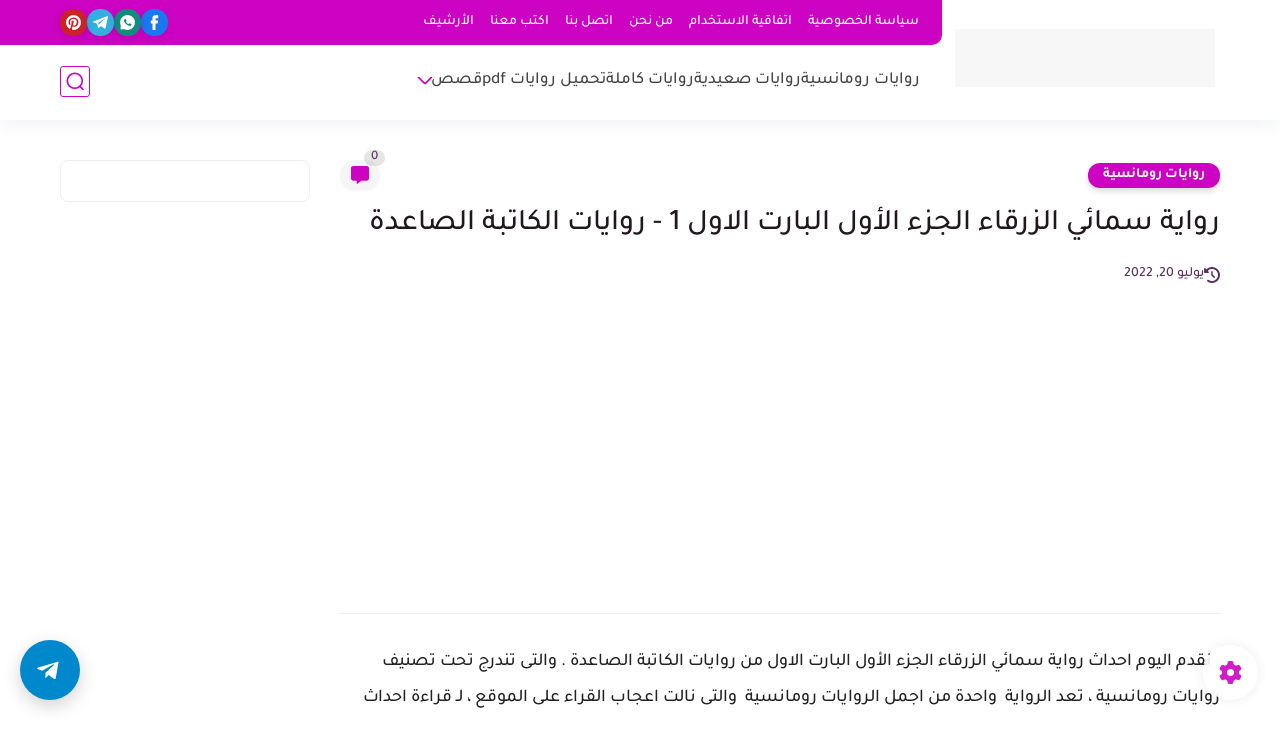

--- FILE ---
content_type: text/html; charset=utf-8
request_url: https://www.google.com/recaptcha/api2/aframe
body_size: 265
content:
<!DOCTYPE HTML><html><head><meta http-equiv="content-type" content="text/html; charset=UTF-8"></head><body><script nonce="SalX7l0iZDsrvm3fX20svw">/** Anti-fraud and anti-abuse applications only. See google.com/recaptcha */ try{var clients={'sodar':'https://pagead2.googlesyndication.com/pagead/sodar?'};window.addEventListener("message",function(a){try{if(a.source===window.parent){var b=JSON.parse(a.data);var c=clients[b['id']];if(c){var d=document.createElement('img');d.src=c+b['params']+'&rc='+(localStorage.getItem("rc::a")?sessionStorage.getItem("rc::b"):"");window.document.body.appendChild(d);sessionStorage.setItem("rc::e",parseInt(sessionStorage.getItem("rc::e")||0)+1);localStorage.setItem("rc::h",'1768765451476');}}}catch(b){}});window.parent.postMessage("_grecaptcha_ready", "*");}catch(b){}</script></body></html>